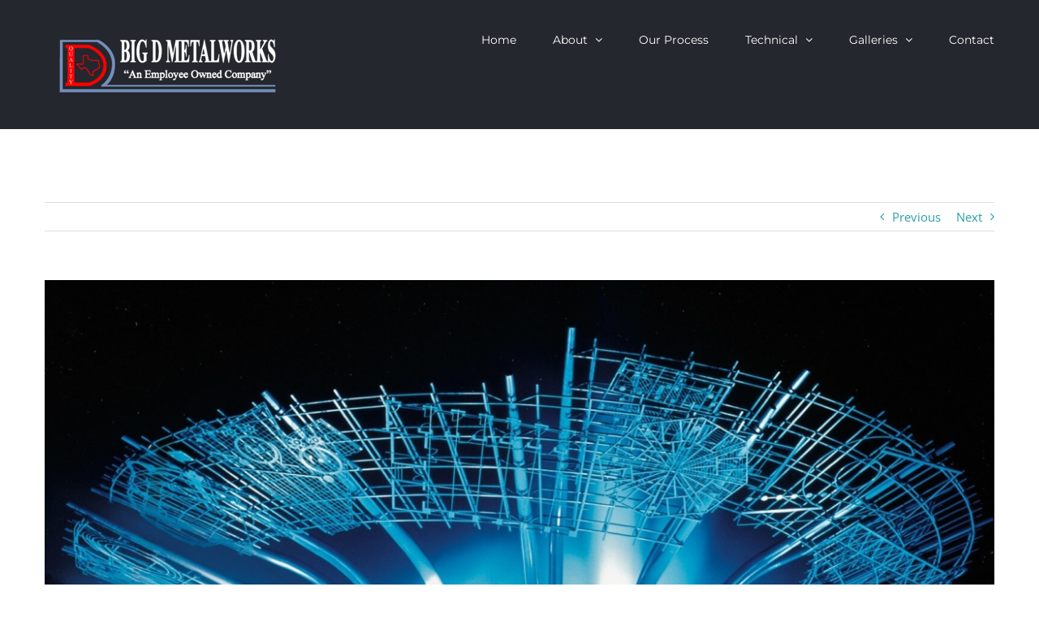

--- FILE ---
content_type: text/html; charset=UTF-8
request_url: https://bigdmetal.com/portfolio/blueprints-at-addison-circle/
body_size: 16699
content:

<!DOCTYPE html>
<html class="avada-html-layout-wide avada-html-header-position-top" lang="en-US" prefix="og: http://ogp.me/ns# fb: http://ogp.me/ns/fb#">
<head>
	<meta http-equiv="X-UA-Compatible" content="IE=edge" />
	<meta http-equiv="Content-Type" content="text/html; charset=utf-8"/>
	<meta name="viewport" content="width=device-width, initial-scale=1" />
	<meta name='robots' content='index, follow, max-image-preview:large, max-snippet:-1, max-video-preview:-1' />
	<style>img:is([sizes="auto" i], [sizes^="auto," i]) { contain-intrinsic-size: 3000px 1500px }</style>
	
	<!-- This site is optimized with the Yoast SEO plugin v24.0 - https://yoast.com/wordpress/plugins/seo/ -->
	<title>Blueprints at Addison Circle - Big D Metalworks</title>
	<link rel="canonical" href="https://bigdmetal.com/portfolio/blueprints-at-addison-circle/" />
	<meta property="og:locale" content="en_US" />
	<meta property="og:type" content="article" />
	<meta property="og:title" content="Blueprints at Addison Circle - Big D Metalworks" />
	<meta property="og:description" content="Project: Blueprints at Addison Circle Architect: Michael van Valkenberg Associates General Contractor: Owner: Town of Addison, TX" />
	<meta property="og:url" content="https://bigdmetal.com/portfolio/blueprints-at-addison-circle/" />
	<meta property="og:site_name" content="Big D Metalworks" />
	<meta property="og:image" content="https://bigdmetal.com/wp-content/uploads/2019/01/01-3.jpg" />
	<meta property="og:image:width" content="1585" />
	<meta property="og:image:height" content="1072" />
	<meta property="og:image:type" content="image/jpeg" />
	<meta name="twitter:card" content="summary_large_image" />
	<script type="application/ld+json" class="yoast-schema-graph">{"@context":"https://schema.org","@graph":[{"@type":"WebPage","@id":"https://bigdmetal.com/portfolio/blueprints-at-addison-circle/","url":"https://bigdmetal.com/portfolio/blueprints-at-addison-circle/","name":"Blueprints at Addison Circle - Big D Metalworks","isPartOf":{"@id":"https://bigdmetal.com/#website"},"primaryImageOfPage":{"@id":"https://bigdmetal.com/portfolio/blueprints-at-addison-circle/#primaryimage"},"image":{"@id":"https://bigdmetal.com/portfolio/blueprints-at-addison-circle/#primaryimage"},"thumbnailUrl":"https://bigdmetal.com/wp-content/uploads/2019/01/01-3.jpg","datePublished":"2019-01-10T01:19:40+00:00","dateModified":"2019-01-10T01:19:40+00:00","breadcrumb":{"@id":"https://bigdmetal.com/portfolio/blueprints-at-addison-circle/#breadcrumb"},"inLanguage":"en-US","potentialAction":[{"@type":"ReadAction","target":["https://bigdmetal.com/portfolio/blueprints-at-addison-circle/"]}]},{"@type":"ImageObject","inLanguage":"en-US","@id":"https://bigdmetal.com/portfolio/blueprints-at-addison-circle/#primaryimage","url":"https://bigdmetal.com/wp-content/uploads/2019/01/01-3.jpg","contentUrl":"https://bigdmetal.com/wp-content/uploads/2019/01/01-3.jpg","width":1585,"height":1072},{"@type":"BreadcrumbList","@id":"https://bigdmetal.com/portfolio/blueprints-at-addison-circle/#breadcrumb","itemListElement":[{"@type":"ListItem","position":1,"name":"Home","item":"https://bigdmetal.com/"},{"@type":"ListItem","position":2,"name":"Portfolio","item":"https://bigdmetal.com/portfolio/"},{"@type":"ListItem","position":3,"name":"Blueprints at Addison Circle"}]},{"@type":"WebSite","@id":"https://bigdmetal.com/#website","url":"https://bigdmetal.com/","name":"Big D Metalworks","description":"A unique single-source service provider for complex, stunning and award-winning design-build construction projects","potentialAction":[{"@type":"SearchAction","target":{"@type":"EntryPoint","urlTemplate":"https://bigdmetal.com/?s={search_term_string}"},"query-input":{"@type":"PropertyValueSpecification","valueRequired":true,"valueName":"search_term_string"}}],"inLanguage":"en-US"}]}</script>
	<!-- / Yoast SEO plugin. -->


<link rel="alternate" type="application/rss+xml" title="Big D Metalworks &raquo; Feed" href="https://bigdmetal.com/feed/" />
<link rel="alternate" type="application/rss+xml" title="Big D Metalworks &raquo; Comments Feed" href="https://bigdmetal.com/comments/feed/" />
					<link rel="shortcut icon" href="https://bigdmetal.com/wp-content/uploads/2019/01/32x32.jpg" type="image/x-icon" />
		
		
					<!-- Android Icon -->
			<link rel="icon" sizes="192x192" href="https://bigdmetal.com/wp-content/uploads/2019/01/57x57.jpg">
		
					<!-- MS Edge Icon -->
			<meta name="msapplication-TileImage" content="https://bigdmetal.com/wp-content/uploads/2019/01/72x72.jpg">
				<link rel="alternate" type="application/rss+xml" title="Big D Metalworks &raquo; Blueprints at Addison Circle Comments Feed" href="https://bigdmetal.com/portfolio/blueprints-at-addison-circle/feed/" />
					<meta name="description" content="Project: Blueprints at Addison Circle

Architect: Michael van Valkenberg Associates

General Contractor: Owner: Town of Addison, TX"/>
				
		<meta property="og:locale" content="en_US"/>
		<meta property="og:type" content="article"/>
		<meta property="og:site_name" content="Big D Metalworks"/>
		<meta property="og:title" content="Blueprints at Addison Circle - Big D Metalworks"/>
				<meta property="og:description" content="Project: Blueprints at Addison Circle

Architect: Michael van Valkenberg Associates

General Contractor: Owner: Town of Addison, TX"/>
				<meta property="og:url" content="https://bigdmetal.com/portfolio/blueprints-at-addison-circle/"/>
																				<meta property="og:image" content="https://bigdmetal.com/wp-content/uploads/2019/01/01-3.jpg"/>
		<meta property="og:image:width" content="1585"/>
		<meta property="og:image:height" content="1072"/>
		<meta property="og:image:type" content="image/jpeg"/>
				<script type="text/javascript">
/* <![CDATA[ */
window._wpemojiSettings = {"baseUrl":"https:\/\/s.w.org\/images\/core\/emoji\/15.0.3\/72x72\/","ext":".png","svgUrl":"https:\/\/s.w.org\/images\/core\/emoji\/15.0.3\/svg\/","svgExt":".svg","source":{"concatemoji":"https:\/\/bigdmetal.com\/wp-includes\/js\/wp-emoji-release.min.js?ver=6.7.4"}};
/*! This file is auto-generated */
!function(i,n){var o,s,e;function c(e){try{var t={supportTests:e,timestamp:(new Date).valueOf()};sessionStorage.setItem(o,JSON.stringify(t))}catch(e){}}function p(e,t,n){e.clearRect(0,0,e.canvas.width,e.canvas.height),e.fillText(t,0,0);var t=new Uint32Array(e.getImageData(0,0,e.canvas.width,e.canvas.height).data),r=(e.clearRect(0,0,e.canvas.width,e.canvas.height),e.fillText(n,0,0),new Uint32Array(e.getImageData(0,0,e.canvas.width,e.canvas.height).data));return t.every(function(e,t){return e===r[t]})}function u(e,t,n){switch(t){case"flag":return n(e,"\ud83c\udff3\ufe0f\u200d\u26a7\ufe0f","\ud83c\udff3\ufe0f\u200b\u26a7\ufe0f")?!1:!n(e,"\ud83c\uddfa\ud83c\uddf3","\ud83c\uddfa\u200b\ud83c\uddf3")&&!n(e,"\ud83c\udff4\udb40\udc67\udb40\udc62\udb40\udc65\udb40\udc6e\udb40\udc67\udb40\udc7f","\ud83c\udff4\u200b\udb40\udc67\u200b\udb40\udc62\u200b\udb40\udc65\u200b\udb40\udc6e\u200b\udb40\udc67\u200b\udb40\udc7f");case"emoji":return!n(e,"\ud83d\udc26\u200d\u2b1b","\ud83d\udc26\u200b\u2b1b")}return!1}function f(e,t,n){var r="undefined"!=typeof WorkerGlobalScope&&self instanceof WorkerGlobalScope?new OffscreenCanvas(300,150):i.createElement("canvas"),a=r.getContext("2d",{willReadFrequently:!0}),o=(a.textBaseline="top",a.font="600 32px Arial",{});return e.forEach(function(e){o[e]=t(a,e,n)}),o}function t(e){var t=i.createElement("script");t.src=e,t.defer=!0,i.head.appendChild(t)}"undefined"!=typeof Promise&&(o="wpEmojiSettingsSupports",s=["flag","emoji"],n.supports={everything:!0,everythingExceptFlag:!0},e=new Promise(function(e){i.addEventListener("DOMContentLoaded",e,{once:!0})}),new Promise(function(t){var n=function(){try{var e=JSON.parse(sessionStorage.getItem(o));if("object"==typeof e&&"number"==typeof e.timestamp&&(new Date).valueOf()<e.timestamp+604800&&"object"==typeof e.supportTests)return e.supportTests}catch(e){}return null}();if(!n){if("undefined"!=typeof Worker&&"undefined"!=typeof OffscreenCanvas&&"undefined"!=typeof URL&&URL.createObjectURL&&"undefined"!=typeof Blob)try{var e="postMessage("+f.toString()+"("+[JSON.stringify(s),u.toString(),p.toString()].join(",")+"));",r=new Blob([e],{type:"text/javascript"}),a=new Worker(URL.createObjectURL(r),{name:"wpTestEmojiSupports"});return void(a.onmessage=function(e){c(n=e.data),a.terminate(),t(n)})}catch(e){}c(n=f(s,u,p))}t(n)}).then(function(e){for(var t in e)n.supports[t]=e[t],n.supports.everything=n.supports.everything&&n.supports[t],"flag"!==t&&(n.supports.everythingExceptFlag=n.supports.everythingExceptFlag&&n.supports[t]);n.supports.everythingExceptFlag=n.supports.everythingExceptFlag&&!n.supports.flag,n.DOMReady=!1,n.readyCallback=function(){n.DOMReady=!0}}).then(function(){return e}).then(function(){var e;n.supports.everything||(n.readyCallback(),(e=n.source||{}).concatemoji?t(e.concatemoji):e.wpemoji&&e.twemoji&&(t(e.twemoji),t(e.wpemoji)))}))}((window,document),window._wpemojiSettings);
/* ]]> */
</script>
<style id='wp-emoji-styles-inline-css' type='text/css'>

	img.wp-smiley, img.emoji {
		display: inline !important;
		border: none !important;
		box-shadow: none !important;
		height: 1em !important;
		width: 1em !important;
		margin: 0 0.07em !important;
		vertical-align: -0.1em !important;
		background: none !important;
		padding: 0 !important;
	}
</style>
<link rel='stylesheet' id='contact-form-7-css' href='https://bigdmetal.com/wp-content/plugins/contact-form-7/includes/css/styles.css?ver=6.0.1' type='text/css' media='all' />
<link rel='stylesheet' id='socketlabs-css' href='https://bigdmetal.com/wp-content/plugins/socketlabs/public/css/socketlabs-public.css?ver=1.0.14' type='text/css' media='all' />
<link rel='stylesheet' id='fusion-dynamic-css-css' href='https://bigdmetal.com/wp-content/uploads/fusion-styles/74b37a80dc98e680da2346d90951450e.min.css?ver=3.11.11' type='text/css' media='all' />
<script type="text/javascript" src="https://bigdmetal.com/wp-includes/js/jquery/jquery.min.js?ver=3.7.1" id="jquery-core-js"></script>
<script type="text/javascript" src="https://bigdmetal.com/wp-includes/js/jquery/jquery-migrate.min.js?ver=3.4.1" id="jquery-migrate-js"></script>
<script type="text/javascript" src="https://bigdmetal.com/wp-content/plugins/revslider/public/assets/js/rbtools.min.js?ver=6.6.20" async id="tp-tools-js"></script>
<script type="text/javascript" src="https://bigdmetal.com/wp-content/plugins/revslider/public/assets/js/rs6.min.js?ver=6.6.20" async id="revmin-js"></script>
<script type="text/javascript" src="https://bigdmetal.com/wp-content/plugins/socketlabs/public/js/socketlabs-public.js?ver=1.0.14" id="socketlabs-js"></script>
<link rel="https://api.w.org/" href="https://bigdmetal.com/wp-json/" /><link rel="alternate" title="JSON" type="application/json" href="https://bigdmetal.com/wp-json/wp/v2/avada_portfolio/1600" /><meta name="generator" content="WordPress 6.7.4" />
<link rel='shortlink' href='https://bigdmetal.com/?p=1600' />
<link rel="alternate" title="oEmbed (JSON)" type="application/json+oembed" href="https://bigdmetal.com/wp-json/oembed/1.0/embed?url=https%3A%2F%2Fbigdmetal.com%2Fportfolio%2Fblueprints-at-addison-circle%2F" />
<link rel="alternate" title="oEmbed (XML)" type="text/xml+oembed" href="https://bigdmetal.com/wp-json/oembed/1.0/embed?url=https%3A%2F%2Fbigdmetal.com%2Fportfolio%2Fblueprints-at-addison-circle%2F&#038;format=xml" />
<style type="text/css" id="css-fb-visibility">@media screen and (max-width: 640px){.fusion-no-small-visibility{display:none !important;}body .sm-text-align-center{text-align:center !important;}body .sm-text-align-left{text-align:left !important;}body .sm-text-align-right{text-align:right !important;}body .sm-flex-align-center{justify-content:center !important;}body .sm-flex-align-flex-start{justify-content:flex-start !important;}body .sm-flex-align-flex-end{justify-content:flex-end !important;}body .sm-mx-auto{margin-left:auto !important;margin-right:auto !important;}body .sm-ml-auto{margin-left:auto !important;}body .sm-mr-auto{margin-right:auto !important;}body .fusion-absolute-position-small{position:absolute;top:auto;width:100%;}.awb-sticky.awb-sticky-small{ position: sticky; top: var(--awb-sticky-offset,0); }}@media screen and (min-width: 641px) and (max-width: 1024px){.fusion-no-medium-visibility{display:none !important;}body .md-text-align-center{text-align:center !important;}body .md-text-align-left{text-align:left !important;}body .md-text-align-right{text-align:right !important;}body .md-flex-align-center{justify-content:center !important;}body .md-flex-align-flex-start{justify-content:flex-start !important;}body .md-flex-align-flex-end{justify-content:flex-end !important;}body .md-mx-auto{margin-left:auto !important;margin-right:auto !important;}body .md-ml-auto{margin-left:auto !important;}body .md-mr-auto{margin-right:auto !important;}body .fusion-absolute-position-medium{position:absolute;top:auto;width:100%;}.awb-sticky.awb-sticky-medium{ position: sticky; top: var(--awb-sticky-offset,0); }}@media screen and (min-width: 1025px){.fusion-no-large-visibility{display:none !important;}body .lg-text-align-center{text-align:center !important;}body .lg-text-align-left{text-align:left !important;}body .lg-text-align-right{text-align:right !important;}body .lg-flex-align-center{justify-content:center !important;}body .lg-flex-align-flex-start{justify-content:flex-start !important;}body .lg-flex-align-flex-end{justify-content:flex-end !important;}body .lg-mx-auto{margin-left:auto !important;margin-right:auto !important;}body .lg-ml-auto{margin-left:auto !important;}body .lg-mr-auto{margin-right:auto !important;}body .fusion-absolute-position-large{position:absolute;top:auto;width:100%;}.awb-sticky.awb-sticky-large{ position: sticky; top: var(--awb-sticky-offset,0); }}</style><meta name="generator" content="Powered by Slider Revolution 6.6.20 - responsive, Mobile-Friendly Slider Plugin for WordPress with comfortable drag and drop interface." />
<script>function setREVStartSize(e){
			//window.requestAnimationFrame(function() {
				window.RSIW = window.RSIW===undefined ? window.innerWidth : window.RSIW;
				window.RSIH = window.RSIH===undefined ? window.innerHeight : window.RSIH;
				try {
					var pw = document.getElementById(e.c).parentNode.offsetWidth,
						newh;
					pw = pw===0 || isNaN(pw) || (e.l=="fullwidth" || e.layout=="fullwidth") ? window.RSIW : pw;
					e.tabw = e.tabw===undefined ? 0 : parseInt(e.tabw);
					e.thumbw = e.thumbw===undefined ? 0 : parseInt(e.thumbw);
					e.tabh = e.tabh===undefined ? 0 : parseInt(e.tabh);
					e.thumbh = e.thumbh===undefined ? 0 : parseInt(e.thumbh);
					e.tabhide = e.tabhide===undefined ? 0 : parseInt(e.tabhide);
					e.thumbhide = e.thumbhide===undefined ? 0 : parseInt(e.thumbhide);
					e.mh = e.mh===undefined || e.mh=="" || e.mh==="auto" ? 0 : parseInt(e.mh,0);
					if(e.layout==="fullscreen" || e.l==="fullscreen")
						newh = Math.max(e.mh,window.RSIH);
					else{
						e.gw = Array.isArray(e.gw) ? e.gw : [e.gw];
						for (var i in e.rl) if (e.gw[i]===undefined || e.gw[i]===0) e.gw[i] = e.gw[i-1];
						e.gh = e.el===undefined || e.el==="" || (Array.isArray(e.el) && e.el.length==0)? e.gh : e.el;
						e.gh = Array.isArray(e.gh) ? e.gh : [e.gh];
						for (var i in e.rl) if (e.gh[i]===undefined || e.gh[i]===0) e.gh[i] = e.gh[i-1];
											
						var nl = new Array(e.rl.length),
							ix = 0,
							sl;
						e.tabw = e.tabhide>=pw ? 0 : e.tabw;
						e.thumbw = e.thumbhide>=pw ? 0 : e.thumbw;
						e.tabh = e.tabhide>=pw ? 0 : e.tabh;
						e.thumbh = e.thumbhide>=pw ? 0 : e.thumbh;
						for (var i in e.rl) nl[i] = e.rl[i]<window.RSIW ? 0 : e.rl[i];
						sl = nl[0];
						for (var i in nl) if (sl>nl[i] && nl[i]>0) { sl = nl[i]; ix=i;}
						var m = pw>(e.gw[ix]+e.tabw+e.thumbw) ? 1 : (pw-(e.tabw+e.thumbw)) / (e.gw[ix]);
						newh =  (e.gh[ix] * m) + (e.tabh + e.thumbh);
					}
					var el = document.getElementById(e.c);
					if (el!==null && el) el.style.height = newh+"px";
					el = document.getElementById(e.c+"_wrapper");
					if (el!==null && el) {
						el.style.height = newh+"px";
						el.style.display = "block";
					}
				} catch(e){
					console.log("Failure at Presize of Slider:" + e)
				}
			//});
		  };</script>
	<style type="text/css">
		div.gform_wrapper {
			position: relative;
			background-color: #ffffff;
									color: #000000;
																														border-style: solid;
			border-width: 0;
											}

		
		div.gform_wrapper form {
			position: relative;
		}

		div.gform_wrapper .gform_title {
																	}

		div.gform_wrapper span.gform_description {
											}

		div.gform_wrapper .top_label .gfield_label {
																				}

		div.gform_wrapper .gfield .ginput_complex.ginput_container label {
						margin-bottom: 0;
		}

		div.gform_wrapper .ginput_container label,
		div.gform_wrapper table.gfield_list thead th,
		div.gform_wrapper span.ginput_product_price_label,
		div.gform_wrapper span.ginput_quantity_label,
		div.gform_wrapper .gfield_html {
					}

		div.gform_wrapper span.ginput_product_price,
		div.gform_wrapper .gfield_price .ginput_container_total span {
					}

		div.gform_wrapper .gsection {
							border-bottom-width: px;
										border-bottom-color: #000000;
						margin-right: 0;
							margin-bottom: px;
					}

		div.gform_wrapper h2.gsection_title {
								}

		div.gform_wrapper ul.gfield_radio li input:not([type='radio']):not([type='checkbox']):not([type='submit']):not([type='button']):not([type='image']):not([type='file']) {
		    width: auto !important;
			display: inline-block;
		}

		div.gform_wrapper input:not([type=radio]):not([type=checkbox]):not([type=submit]):not([type=button]):not([type=image]):not([type=file]),
		div.gform_wrapper select,
		div.gform_wrapper textarea {
												color: #0a0a0a;
						background-color: #dbdbdb;
																																	border-color: #000000;
						border-style: solid;
						border-radius: px;
					}

		div.gform_wrapper .ginput_complex input:not([type=radio]):not([type=checkbox]):not([type=submit]):not([type=image]):not([type=file]) {
		    width: 100%;
		}

		div.gform_wrapper .gfield input:not([type='radio']):not([type='checkbox']):not([type='submit']):not([type='button']):not([type='image']):not([type='file']),
		div.gform_wrapper .gfield select {
					}

		div.gform_wrapper .gfield textarea {
					}
		
		
		
				div.gform_wrapper .gfield input:not([type='radio']):not([type='checkbox']):not([type='submit']):not([type='button']):not([type='image']):not([type='file']):focus,
		div.gform_wrapper .gfield select:focus,
		div.gform_wrapper .gfield textarea:focus {
		    border-color: #4658e2;
		}
		
		div.gform_wrapper .top_label input.medium,
		div.gform_wrapper .top_label select.medium {
			width: 49%;
		}

		div.gform_wrapper .gfield .gfield_description {
		    		    		    		}

		div.gform_wrapper ul.gform_fields li.gfield:not(.gf_left_third):not(.gf_middle_third)::not(.gf_right_third) {
			margin-bottom: 0;
			padding-right: 0;
						margin-top: px;
					}

		div.gform_wrapper .gform_footer,
		div.gform_wrapper .gform_page_footer {
			text-align: ;
		}
		div.gform_wrapper .gform_footer .gform_button,
		div.gform_wrapper .gform_page_footer .button {
												color: #000000;
																		background-color: #81d742;
																					border-width: 3px;
									border-color: #000000;
						border-style: solid;
						border-radius: px;
					}

		div.gform_wrapper.gf_browser_ie .gform_footer .gform_button,
		div.gform_wrapper.gf_browser_ie .gform_page_footer .button {
														}

		div.gform_wrapper .gform_footer input[type=submit]:last-child,
		div.gform_wrapper .gform_page_footer input[type=button]:last-child,
		div.gform_wrapper .gform_page_footer input[type=submit]:last-child {
			margin-bottom: 0 !important;
		}

		div.gform_wrapper .gform_footer .gform_button:hover, 
		div.gform_wrapper .gform_page_footer .button:hover {
						color: #1e73be;
								}

		
		
		/* File Upload */
		div.gform_wrapper .gfield input[type=file] {
			background-color: transparent;
						border-width: px;
																				}

		div.gform_wrapper div.validation_error {
														}

		div.gform_wrapper li.gfield.gfield_error {
			background-color: transparent;
		}

		div.gform_wrapper .gfield_error .gfield_label {
					}

		div.gform_wrapper li.gfield_error input:not([type=radio]):not([type=checkbox]):not([type=submit]):not([type=button]):not([type=image]):not([type=file]),
		div.gform_wrapper li.gfield_error textarea {
									border-width: px;
					}

		div.gform_wrapper .validation_message {
								}

		/* Success Message */
		div.gform_confirmation_wrapper {
			background-color: transparent;
			border-width: px;
												border-radius: px;
																	}
		div.gform_confirmation_wrapper .gform_confirmation_message {
								    		}

	</style>
			<script type="text/javascript">
			var doc = document.documentElement;
			doc.setAttribute( 'data-useragent', navigator.userAgent );
		</script>
		
	</head>

<body data-rsssl=1 class="avada_portfolio-template-default single single-avada_portfolio postid-1600 single-format-image fusion-image-hovers fusion-pagination-sizing fusion-button_type-flat fusion-button_span-no fusion-button_gradient-linear avada-image-rollover-circle-yes avada-image-rollover-yes avada-image-rollover-direction-bottom fusion-body ltr fusion-sticky-header no-tablet-sticky-header no-mobile-sticky-header avada-has-rev-slider-styles fusion-disable-outline fusion-sub-menu-fade mobile-logo-pos-left layout-wide-mode avada-has-boxed-modal-shadow-none layout-scroll-offset-full avada-has-zero-margin-offset-top fusion-top-header menu-text-align-left mobile-menu-design-modern fusion-show-pagination-text fusion-header-layout-v1 avada-responsive avada-footer-fx-none avada-menu-highlight-style-bar fusion-search-form-classic fusion-main-menu-search-overlay fusion-avatar-square avada-dropdown-styles avada-blog-layout-large avada-blog-archive-layout-medium avada-header-shadow-no avada-menu-icon-position-left avada-has-megamenu-shadow avada-has-mainmenu-dropdown-divider avada-has-breadcrumb-mobile-hidden avada-has-titlebar-hide avada-has-pagination-padding avada-flyout-menu-direction-fade avada-ec-views-v1" data-awb-post-id="1600">
		<a class="skip-link screen-reader-text" href="#content">Skip to content</a>

	<div id="boxed-wrapper">
		
		<div id="wrapper" class="fusion-wrapper">
			<div id="home" style="position:relative;top:-1px;"></div>
							
					
			<header class="fusion-header-wrapper">
				<div class="fusion-header-v1 fusion-logo-alignment fusion-logo-left fusion-sticky-menu- fusion-sticky-logo- fusion-mobile-logo-  fusion-mobile-menu-design-modern">
					<div class="fusion-header-sticky-height"></div>
<div class="fusion-header">
	<div class="fusion-row">
					<div class="fusion-logo" data-margin-top="31px" data-margin-bottom="31px" data-margin-left="0px" data-margin-right="0px">
			<a class="fusion-logo-link"  href="https://bigdmetal.com/" >

						<!-- standard logo -->
			<img src="https://bigdmetal.com/wp-content/uploads/2019/04/logo304x97-2.png" srcset="https://bigdmetal.com/wp-content/uploads/2019/04/logo304x97-2.png 1x, https://bigdmetal.com/wp-content/uploads/2019/04/logo608x193-2.png 2x" width="304" height="97" style="max-height:97px;height:auto;" alt="Big D Metalworks Logo" data-retina_logo_url="https://bigdmetal.com/wp-content/uploads/2019/04/logo608x193-2.png" class="fusion-standard-logo" />

			
					</a>
		</div>		<nav class="fusion-main-menu" aria-label="Main Menu"><div class="fusion-overlay-search">		<form role="search" class="searchform fusion-search-form  fusion-search-form-classic" method="get" action="https://bigdmetal.com/">
			<div class="fusion-search-form-content">

				
				<div class="fusion-search-field search-field">
					<label><span class="screen-reader-text">Search for:</span>
													<input type="search" value="" name="s" class="s" placeholder="Search..." required aria-required="true" aria-label="Search..."/>
											</label>
				</div>
				<div class="fusion-search-button search-button">
					<input type="submit" class="fusion-search-submit searchsubmit" aria-label="Search" value="&#xf002;" />
									</div>

				
			</div>


			
		</form>
		<div class="fusion-search-spacer"></div><a href="#" role="button" aria-label="Close Search" class="fusion-close-search"></a></div><ul id="menu-main-menu" class="fusion-menu"><li  id="menu-item-1223"  class="menu-item menu-item-type-post_type menu-item-object-page menu-item-home menu-item-1223"  data-item-id="1223"><a  href="https://bigdmetal.com/" class="fusion-bar-highlight"><span class="menu-text">Home</span></a></li><li  id="menu-item-1224"  class="menu-item menu-item-type-post_type menu-item-object-page menu-item-has-children menu-item-1224 fusion-dropdown-menu"  data-item-id="1224"><a  href="https://bigdmetal.com/about/" class="fusion-bar-highlight"><span class="menu-text">About</span> <span class="fusion-caret"><i class="fusion-dropdown-indicator" aria-hidden="true"></i></span></a><ul class="sub-menu"><li  id="menu-item-1225"  class="menu-item menu-item-type-post_type menu-item-object-page menu-item-1225 fusion-dropdown-submenu" ><a  href="https://bigdmetal.com/commendations/" class="fusion-bar-highlight"><span>Commendations</span></a></li><li  id="menu-item-1226"  class="menu-item menu-item-type-post_type menu-item-object-page menu-item-1226 fusion-dropdown-submenu" ><a  href="https://bigdmetal.com/customer-satisfaction/" class="fusion-bar-highlight"><span>Customer Satisfaction</span></a></li></ul></li><li  id="menu-item-1232"  class="menu-item menu-item-type-post_type menu-item-object-page menu-item-1232"  data-item-id="1232"><a  href="https://bigdmetal.com/our-process/" class="fusion-bar-highlight"><span class="menu-text">Our Process</span></a></li><li  id="menu-item-1233"  class="menu-item menu-item-type-custom menu-item-object-custom menu-item-has-children menu-item-1233 fusion-dropdown-menu"  data-item-id="1233"><a  href="#" class="fusion-bar-highlight"><span class="menu-text">Technical</span> <span class="fusion-caret"><i class="fusion-dropdown-indicator" aria-hidden="true"></i></span></a><ul class="sub-menu"><li  id="menu-item-1234"  class="menu-item menu-item-type-post_type menu-item-object-page menu-item-1234 fusion-dropdown-submenu" ><a  href="https://bigdmetal.com/joint-finishes/" class="fusion-bar-highlight"><span>Joint Finishes</span></a></li><li  id="menu-item-1235"  class="menu-item menu-item-type-post_type menu-item-object-page menu-item-1235 fusion-dropdown-submenu" ><a  href="https://bigdmetal.com/material-finishes/" class="fusion-bar-highlight"><span>Material Finishes</span></a></li><li  id="menu-item-1236"  class="menu-item menu-item-type-post_type menu-item-object-page menu-item-1236 fusion-dropdown-submenu" ><a  href="https://bigdmetal.com/stringer-samples/" class="fusion-bar-highlight"><span>Stringer Samples</span></a></li><li  id="menu-item-1237"  class="menu-item menu-item-type-post_type menu-item-object-page menu-item-1237 fusion-dropdown-submenu" ><a  href="https://bigdmetal.com/railing-samples/" class="fusion-bar-highlight"><span>Railing Samples</span></a></li><li  id="menu-item-1238"  class="menu-item menu-item-type-post_type menu-item-object-page menu-item-1238 fusion-dropdown-submenu" ><a  href="https://bigdmetal.com/sample-drawings/" class="fusion-bar-highlight"><span>Sample Drawings</span></a></li><li  id="menu-item-1239"  class="menu-item menu-item-type-post_type menu-item-object-page menu-item-1239 fusion-dropdown-submenu" ><a  href="https://bigdmetal.com/engineering/" class="fusion-bar-highlight"><span>Engineering</span></a></li><li  id="menu-item-1240"  class="menu-item menu-item-type-post_type menu-item-object-page menu-item-1240 fusion-dropdown-submenu" ><a  href="https://bigdmetal.com/specifications/" class="fusion-bar-highlight"><span>Specifications</span></a></li><li  id="menu-item-1242"  class="menu-item menu-item-type-post_type menu-item-object-page menu-item-1242 fusion-dropdown-submenu" ><a  href="https://bigdmetal.com/case-studies/" class="fusion-bar-highlight"><span>Case Studies</span></a></li></ul></li><li  id="menu-item-1666"  class="menu-item menu-item-type-custom menu-item-object-custom menu-item-has-children menu-item-1666 fusion-dropdown-menu"  data-item-id="1666"><a  href="#" class="fusion-bar-highlight"><span class="menu-text">Galleries</span> <span class="fusion-caret"><i class="fusion-dropdown-indicator" aria-hidden="true"></i></span></a><ul class="sub-menu"><li  id="menu-item-1669"  class="menu-item menu-item-type-post_type menu-item-object-page menu-item-1669 fusion-dropdown-submenu" ><a  href="https://bigdmetal.com/office-commercial-gallery/" class="fusion-bar-highlight"><span>Office / Commercial Gallery</span></a></li><li  id="menu-item-1668"  class="menu-item menu-item-type-post_type menu-item-object-page menu-item-1668 fusion-dropdown-submenu" ><a  href="https://bigdmetal.com/museum-education-gallery/" class="fusion-bar-highlight"><span>Museum &#038; Education Gallery</span></a></li><li  id="menu-item-1667"  class="menu-item menu-item-type-post_type menu-item-object-page menu-item-1667 fusion-dropdown-submenu" ><a  href="https://bigdmetal.com/hospitality-retail-gallery/" class="fusion-bar-highlight"><span>Hospitality / Retail Gallery</span></a></li><li  id="menu-item-1670"  class="menu-item menu-item-type-post_type menu-item-object-page menu-item-1670 fusion-dropdown-submenu" ><a  href="https://bigdmetal.com/sculptural-architectural-gallery/" class="fusion-bar-highlight"><span>Sculptural &#038; Architectural Metals Gallery</span></a></li><li  id="menu-item-1671"  class="menu-item menu-item-type-post_type menu-item-object-page menu-item-1671 fusion-dropdown-submenu" ><a  href="https://bigdmetal.com/complete-gallery/" class="fusion-bar-highlight"><span>Gallery Of All Images</span></a></li></ul></li><li  id="menu-item-1243"  class="menu-item menu-item-type-post_type menu-item-object-page menu-item-1243"  data-item-id="1243"><a  href="https://bigdmetal.com/contact/" class="fusion-bar-highlight"><span class="menu-text">Contact</span></a></li></ul></nav><div class="fusion-mobile-navigation"><ul id="menu-main-menu-mobile" class="fusion-mobile-menu"><li  id="menu-item-21"  class="menu-item menu-item-type-post_type menu-item-object-page menu-item-home menu-item-21"  data-item-id="21"><a  href="https://bigdmetal.com/" class="fusion-bar-highlight"><span class="menu-text">Home</span></a></li><li  id="menu-item-20"  class="menu-item menu-item-type-post_type menu-item-object-page menu-item-has-children menu-item-20 fusion-dropdown-menu"  data-item-id="20"><a  href="https://bigdmetal.com/about/" class="fusion-bar-highlight"><span class="menu-text">About Us</span> <span class="fusion-caret"><i class="fusion-dropdown-indicator" aria-hidden="true"></i></span></a><ul class="sub-menu"><li  id="menu-item-700"  class="menu-item menu-item-type-post_type menu-item-object-page menu-item-700 fusion-dropdown-submenu" ><a  href="https://bigdmetal.com/commendations/" class="fusion-bar-highlight"><span>Commendations</span></a></li><li  id="menu-item-703"  class="menu-item menu-item-type-post_type menu-item-object-page menu-item-703 fusion-dropdown-submenu" ><a  href="https://bigdmetal.com/customer-satisfaction/" class="fusion-bar-highlight"><span>Customer Satisfaction</span></a></li></ul></li><li  id="menu-item-19"  class="menu-item menu-item-type-post_type menu-item-object-page menu-item-19"  data-item-id="19"><a  href="https://bigdmetal.com/our-process/" class="fusion-bar-highlight"><span class="menu-text">Our Process</span></a></li><li  id="menu-item-1230"  class="menu-item menu-item-type-custom menu-item-object-custom menu-item-has-children menu-item-1230 fusion-dropdown-menu"  data-item-id="1230"><a  href="#" class="fusion-bar-highlight"><span class="menu-text">Technical</span> <span class="fusion-caret"><i class="fusion-dropdown-indicator" aria-hidden="true"></i></span></a><ul class="sub-menu"><li  id="menu-item-710"  class="menu-item menu-item-type-post_type menu-item-object-page menu-item-710 fusion-dropdown-submenu" ><a  href="https://bigdmetal.com/joint-finishes/" class="fusion-bar-highlight"><span>Joint Finishes</span></a></li><li  id="menu-item-887"  class="menu-item menu-item-type-post_type menu-item-object-page menu-item-887 fusion-dropdown-submenu" ><a  href="https://bigdmetal.com/material-finishes/" class="fusion-bar-highlight"><span>Material Finishes</span></a></li><li  id="menu-item-725"  class="menu-item menu-item-type-post_type menu-item-object-page menu-item-725 fusion-dropdown-submenu" ><a  href="https://bigdmetal.com/stringer-samples/" class="fusion-bar-highlight"><span>Stringer Samples</span></a></li><li  id="menu-item-724"  class="menu-item menu-item-type-post_type menu-item-object-page menu-item-724 fusion-dropdown-submenu" ><a  href="https://bigdmetal.com/railing-samples/" class="fusion-bar-highlight"><span>Railing Samples</span></a></li><li  id="menu-item-723"  class="menu-item menu-item-type-post_type menu-item-object-page menu-item-723 fusion-dropdown-submenu" ><a  href="https://bigdmetal.com/sample-drawings/" class="fusion-bar-highlight"><span>Sample Drawings</span></a></li><li  id="menu-item-722"  class="menu-item menu-item-type-post_type menu-item-object-page menu-item-722 fusion-dropdown-submenu" ><a  href="https://bigdmetal.com/engineering/" class="fusion-bar-highlight"><span>Engineering</span></a></li><li  id="menu-item-721"  class="menu-item menu-item-type-post_type menu-item-object-page menu-item-721 fusion-dropdown-submenu" ><a  href="https://bigdmetal.com/specifications/" class="fusion-bar-highlight"><span>Specifications</span></a></li><li  id="menu-item-730"  class="menu-item menu-item-type-post_type menu-item-object-page menu-item-730 fusion-dropdown-submenu" ><a  href="https://bigdmetal.com/case-studies/" class="fusion-bar-highlight"><span>Case Studies</span></a></li></ul></li><li  id="menu-item-1034"  class="menu-item menu-item-type-custom menu-item-object-custom menu-item-has-children menu-item-1034 fusion-dropdown-menu"  data-item-id="1034"><a  href="#" class="fusion-bar-highlight"><span class="menu-text">Galleries</span> <span class="fusion-caret"><i class="fusion-dropdown-indicator" aria-hidden="true"></i></span></a><ul class="sub-menu"><li  id="menu-item-1038"  class="menu-item menu-item-type-post_type menu-item-object-page menu-item-1038 fusion-dropdown-submenu" ><a  href="https://bigdmetal.com/office-commercial-gallery/" class="fusion-bar-highlight"><span>Office / Commercial Gallery</span></a></li><li  id="menu-item-1037"  class="menu-item menu-item-type-post_type menu-item-object-page menu-item-1037 fusion-dropdown-submenu" ><a  href="https://bigdmetal.com/museum-education-gallery/" class="fusion-bar-highlight"><span>Museum &#038; Education Gallery</span></a></li><li  id="menu-item-1036"  class="menu-item menu-item-type-post_type menu-item-object-page menu-item-1036 fusion-dropdown-submenu" ><a  href="https://bigdmetal.com/hospitality-retail-gallery/" class="fusion-bar-highlight"><span>Hospitality / Retail Gallery</span></a></li><li  id="menu-item-1035"  class="menu-item menu-item-type-post_type menu-item-object-page menu-item-1035 fusion-dropdown-submenu" ><a  href="https://bigdmetal.com/sculptural-architectural-gallery/" class="fusion-bar-highlight"><span>Sculptural &#038; Architectural Metals Gallery</span></a></li><li  id="menu-item-1620"  class="menu-item menu-item-type-post_type menu-item-object-page menu-item-1620 fusion-dropdown-submenu" ><a  href="https://bigdmetal.com/complete-gallery/" class="fusion-bar-highlight"><span>Gallery Of All Images</span></a></li></ul></li><li  id="menu-item-17"  class="menu-item menu-item-type-post_type menu-item-object-page menu-item-17"  data-item-id="17"><a  href="https://bigdmetal.com/contact/" class="fusion-bar-highlight"><span class="menu-text">Contact Us</span></a></li></ul></div>	<div class="fusion-mobile-menu-icons">
							<a href="#" class="fusion-icon awb-icon-bars" aria-label="Toggle mobile menu" aria-expanded="false"></a>
		
		
		
			</div>

<nav class="fusion-mobile-nav-holder fusion-mobile-menu-text-align-left" aria-label="Main Menu Mobile"></nav>

					</div>
</div>
				</div>
				<div class="fusion-clearfix"></div>
			</header>
								
							<div id="sliders-container" class="fusion-slider-visibility">
					</div>
				
					
							
			
						<main id="main" class="clearfix ">
				<div class="fusion-row" style="">
<section id="content" class=" portfolio-full" style="width: 100%;">
	
			<div class="single-navigation clearfix">
			
											<a href="https://bigdmetal.com/portfolio/tarleton-state-university/" rel="prev">Previous</a>
			
			
											<a href="https://bigdmetal.com/portfolio/tensegrity/" rel="next">Next</a>
					</div>
	
					<article id="post-1600" class="post-1600 avada_portfolio type-avada_portfolio status-publish format-image has-post-thumbnail hentry portfolio_category-blueprints-at-addison-circle portfolio_category-sculptural-architectural">

									<div class="fusion-flexslider flexslider fusion-post-slideshow post-slideshow fusion-flexslider-loading">
				<ul class="slides">
																					<li>
																																<a href="https://bigdmetal.com/wp-content/uploads/2019/01/01-3.jpg" data-rel="iLightbox[gallery1600]" title="01" data-title="01" data-caption="">
										<span class="screen-reader-text">View Larger Image</span>
										<img width="1585" height="1072" src="https://bigdmetal.com/wp-content/uploads/2019/01/01-3.jpg" class="attachment-full size-full wp-post-image" alt="" decoding="async" fetchpriority="high" srcset="https://bigdmetal.com/wp-content/uploads/2019/01/01-3-200x135.jpg 200w, https://bigdmetal.com/wp-content/uploads/2019/01/01-3-400x271.jpg 400w, https://bigdmetal.com/wp-content/uploads/2019/01/01-3-600x406.jpg 600w, https://bigdmetal.com/wp-content/uploads/2019/01/01-3-800x541.jpg 800w, https://bigdmetal.com/wp-content/uploads/2019/01/01-3-1200x812.jpg 1200w, https://bigdmetal.com/wp-content/uploads/2019/01/01-3.jpg 1585w" sizes="(max-width: 800px) 100vw, 1200px" />									</a>
																					</li>
																																		<li>
																																				<a href="https://bigdmetal.com/wp-content/uploads/2019/01/02-3.jpg" data-rel="iLightbox[gallery1600]" title="02" data-title="02" data-caption="">
											<span class="screen-reader-text">View Larger Image</span>
											<img width="425" height="564" src="https://bigdmetal.com/wp-content/uploads/2019/01/02-3.jpg" class="attachment-full size-full" alt="" decoding="async" srcset="https://bigdmetal.com/wp-content/uploads/2019/01/02-3-200x265.jpg 200w, https://bigdmetal.com/wp-content/uploads/2019/01/02-3-400x531.jpg 400w, https://bigdmetal.com/wp-content/uploads/2019/01/02-3.jpg 425w" sizes="(max-width: 800px) 100vw, 425px" />										</a>
																								</li>
																																																																																																																																																																																																																		</ul>
			</div>
			
						<div class="project-content">
				<span class="entry-title rich-snippet-hidden">Blueprints at Addison Circle</span><span class="vcard rich-snippet-hidden"><span class="fn"><a href="https://bigdmetal.com/author/brett/" title="Posts by brett" rel="author">brett</a></span></span><span class="updated rich-snippet-hidden">2019-01-09T19:19:40-06:00</span>				<div class="project-description post-content fusion-project-description-details" style="">
											<h3>Project Description</h3>										<p><strong>Project:</strong> Blueprints at Addison Circle</p>
<p><strong>Architect:</strong> Michael van Valkenberg Associates</p>
<p><strong>General Contractor:</strong> Owner: Town of Addison, TX</p>
									</div>

									<div class="project-info">
												<h3>Project Details</h3>
												
																			<div class="project-info-box">
								<h4>Categories:</h4>								<div class="project-terms">
									<a href="https://bigdmetal.com/portfolio_category/blueprints-at-addison-circle/" rel="tag">Blueprints at Addison Circle</a><br /><a href="https://bigdmetal.com/portfolio_category/sculptural-architectural/" rel="tag">Sculptural &amp; Architectural Metals</a>								</div>
							</div>
						
												
						
						
						
						
																							</div>
							</div>

			<div class="portfolio-sep"></div>
															<section class="related-posts single-related-posts">
				<div class="fusion-title fusion-title-size-two sep-none fusion-sep-none" style="margin-top:0px;margin-bottom:30px;">
				<h2 class="title-heading-left" style="margin:0;">
					Related Projects				</h2>
			</div>
			
	
	
	
					<div class="awb-carousel awb-swiper awb-swiper-carousel fusion-carousel-title-below-image" data-imagesize="fixed" data-metacontent="yes" data-autoplay="yes" data-touchscroll="yes" data-columns="3" data-itemmargin="10px" data-itemwidth="180" data-scrollitems="1">
		<div class="swiper-wrapper">
																		<div class="swiper-slide">
					<div class="fusion-carousel-item-wrapper">
						<div  class="fusion-image-wrapper fusion-image-size-fixed" aria-haspopup="true">
					<img src="https://bigdmetal.com/wp-content/uploads/2019/02/1-1-500x383.jpg" srcset="https://bigdmetal.com/wp-content/uploads/2019/02/1-1-500x383.jpg 1x, https://bigdmetal.com/wp-content/uploads/2019/02/1-1-500x383@2x.jpg 2x" width="500" height="383" alt="Fairmont Hotel – Austin" />
	<div class="fusion-rollover">
	<div class="fusion-rollover-content">

														<a class="fusion-rollover-link" href="https://bigdmetal.com/portfolio/fairmont-austin/">Fairmont Hotel – Austin</a>
			
														
								
													<div class="fusion-rollover-sep"></div>
				
																		<a class="fusion-rollover-gallery" href="https://bigdmetal.com/wp-content/uploads/2019/02/1-1.jpg" data-id="1656" data-rel="iLightbox[gallery]" data-title="1" data-caption="">
						Gallery					</a>
														
		
								
								
		
						<a class="fusion-link-wrapper" href="https://bigdmetal.com/portfolio/fairmont-austin/" aria-label="Fairmont Hotel – Austin"></a>
	</div>
</div>
</div>
																				<h4 class="fusion-carousel-title">
								<a class="fusion-related-posts-title-link" href="https://bigdmetal.com/portfolio/fairmont-austin/" target="_self" title="Fairmont Hotel – Austin">Fairmont Hotel – Austin</a>
							</h4>

							<div class="fusion-carousel-meta">
								
								<span class="fusion-date">February 7th, 2019</span>

																	<span class="fusion-inline-sep">|</span>
									<span><a href="https://bigdmetal.com/portfolio/fairmont-austin/#respond">0 Comments</a></span>
															</div><!-- fusion-carousel-meta -->
											</div><!-- fusion-carousel-item-wrapper -->
				</div>
															<div class="swiper-slide">
					<div class="fusion-carousel-item-wrapper">
						<div  class="fusion-image-wrapper fusion-image-size-fixed" aria-haspopup="true">
					<img src="https://bigdmetal.com/wp-content/uploads/2019/02/1-500x383.jpg" srcset="https://bigdmetal.com/wp-content/uploads/2019/02/1-500x383.jpg 1x, https://bigdmetal.com/wp-content/uploads/2019/02/1-500x383@2x.jpg 2x" width="500" height="383" alt="University of Texas Engineering Education Resource Center – Breezeway" />
	<div class="fusion-rollover">
	<div class="fusion-rollover-content">

														<a class="fusion-rollover-link" href="https://bigdmetal.com/portfolio/ute/">University of Texas Engineering Education Resource Center – Breezeway</a>
			
														
								
													<div class="fusion-rollover-sep"></div>
				
																		<a class="fusion-rollover-gallery" href="https://bigdmetal.com/wp-content/uploads/2019/02/1.jpg" data-id="1648" data-rel="iLightbox[gallery]" data-title="1" data-caption="">
						Gallery					</a>
														
		
								
								
		
						<a class="fusion-link-wrapper" href="https://bigdmetal.com/portfolio/ute/" aria-label="University of Texas Engineering Education Resource Center – Breezeway"></a>
	</div>
</div>
</div>
																				<h4 class="fusion-carousel-title">
								<a class="fusion-related-posts-title-link" href="https://bigdmetal.com/portfolio/ute/" target="_self" title="University of Texas Engineering Education Resource Center – Breezeway">University of Texas Engineering Education Resource Center – Breezeway</a>
							</h4>

							<div class="fusion-carousel-meta">
								
								<span class="fusion-date">February 7th, 2019</span>

																	<span class="fusion-inline-sep">|</span>
									<span><a href="https://bigdmetal.com/portfolio/ute/#respond">0 Comments</a></span>
															</div><!-- fusion-carousel-meta -->
											</div><!-- fusion-carousel-item-wrapper -->
				</div>
															<div class="swiper-slide">
					<div class="fusion-carousel-item-wrapper">
						<div  class="fusion-image-wrapper fusion-image-size-fixed" aria-haspopup="true">
					<img src="https://bigdmetal.com/wp-content/uploads/2019/01/20181022_054806-500x383.jpg" srcset="https://bigdmetal.com/wp-content/uploads/2019/01/20181022_054806-500x383.jpg 1x, https://bigdmetal.com/wp-content/uploads/2019/01/20181022_054806-500x383@2x.jpg 2x" width="500" height="383" alt="NCR Wall" />
	<div class="fusion-rollover">
	<div class="fusion-rollover-content">

														<a class="fusion-rollover-link" href="https://bigdmetal.com/portfolio/ncr-wall/">NCR Wall</a>
			
														
								
													<div class="fusion-rollover-sep"></div>
				
																		<a class="fusion-rollover-gallery" href="https://bigdmetal.com/wp-content/uploads/2019/01/20181022_054806.jpg" data-id="1609" data-rel="iLightbox[gallery]" data-title="20181022_054806" data-caption="">
						Gallery					</a>
														
		
								
								
		
						<a class="fusion-link-wrapper" href="https://bigdmetal.com/portfolio/ncr-wall/" aria-label="NCR Wall"></a>
	</div>
</div>
</div>
																				<h4 class="fusion-carousel-title">
								<a class="fusion-related-posts-title-link" href="https://bigdmetal.com/portfolio/ncr-wall/" target="_self" title="NCR Wall">NCR Wall</a>
							</h4>

							<div class="fusion-carousel-meta">
								
								<span class="fusion-date">January 9th, 2019</span>

																	<span class="fusion-inline-sep">|</span>
									<span><a href="https://bigdmetal.com/portfolio/ncr-wall/#respond">0 Comments</a></span>
															</div><!-- fusion-carousel-meta -->
											</div><!-- fusion-carousel-item-wrapper -->
				</div>
															<div class="swiper-slide">
					<div class="fusion-carousel-item-wrapper">
						<div  class="fusion-image-wrapper fusion-image-size-fixed" aria-haspopup="true">
					<img src="https://bigdmetal.com/wp-content/uploads/2019/01/01-4-500x383.jpg" srcset="https://bigdmetal.com/wp-content/uploads/2019/01/01-4-500x383.jpg 1x, https://bigdmetal.com/wp-content/uploads/2019/01/01-4-500x383@2x.jpg 2x" width="500" height="383" alt="Tensegrity" />
	<div class="fusion-rollover">
	<div class="fusion-rollover-content">

														<a class="fusion-rollover-link" href="https://bigdmetal.com/portfolio/tensegrity/">Tensegrity</a>
			
														
								
													<div class="fusion-rollover-sep"></div>
				
																		<a class="fusion-rollover-gallery" href="https://bigdmetal.com/wp-content/uploads/2019/01/01-4.jpg" data-id="1604" data-rel="iLightbox[gallery]" data-title="01" data-caption="">
						Gallery					</a>
														
		
								
								
		
						<a class="fusion-link-wrapper" href="https://bigdmetal.com/portfolio/tensegrity/" aria-label="Tensegrity"></a>
	</div>
</div>
</div>
																				<h4 class="fusion-carousel-title">
								<a class="fusion-related-posts-title-link" href="https://bigdmetal.com/portfolio/tensegrity/" target="_self" title="Tensegrity">Tensegrity</a>
							</h4>

							<div class="fusion-carousel-meta">
								
								<span class="fusion-date">January 9th, 2019</span>

																	<span class="fusion-inline-sep">|</span>
									<span><a href="https://bigdmetal.com/portfolio/tensegrity/#respond">0 Comments</a></span>
															</div><!-- fusion-carousel-meta -->
											</div><!-- fusion-carousel-item-wrapper -->
				</div>
															<div class="swiper-slide">
					<div class="fusion-carousel-item-wrapper">
						<div  class="fusion-image-wrapper fusion-image-size-fixed" aria-haspopup="true">
					<img src="https://bigdmetal.com/wp-content/uploads/2019/01/plaques-01-500x383.jpg" srcset="https://bigdmetal.com/wp-content/uploads/2019/01/plaques-01-500x383.jpg 1x, https://bigdmetal.com/wp-content/uploads/2019/01/plaques-01-500x383@2x.jpg 2x" width="500" height="383" alt="Tarleton State University" />
	<div class="fusion-rollover">
	<div class="fusion-rollover-content">

														<a class="fusion-rollover-link" href="https://bigdmetal.com/portfolio/tarleton-state-university/">Tarleton State University</a>
			
														
								
													<div class="fusion-rollover-sep"></div>
				
																		<a class="fusion-rollover-gallery" href="https://bigdmetal.com/wp-content/uploads/2019/01/plaques-01.jpg" data-id="1597" data-rel="iLightbox[gallery]" data-title="plaques 01" data-caption="">
						Gallery					</a>
														
		
								
								
		
						<a class="fusion-link-wrapper" href="https://bigdmetal.com/portfolio/tarleton-state-university/" aria-label="Tarleton State University"></a>
	</div>
</div>
</div>
																				<h4 class="fusion-carousel-title">
								<a class="fusion-related-posts-title-link" href="https://bigdmetal.com/portfolio/tarleton-state-university/" target="_self" title="Tarleton State University">Tarleton State University</a>
							</h4>

							<div class="fusion-carousel-meta">
								
								<span class="fusion-date">January 9th, 2019</span>

																	<span class="fusion-inline-sep">|</span>
									<span><a href="https://bigdmetal.com/portfolio/tarleton-state-university/#respond">0 Comments</a></span>
															</div><!-- fusion-carousel-meta -->
											</div><!-- fusion-carousel-item-wrapper -->
				</div>
					</div><!-- swiper-wrapper -->
					</div><!-- fusion-carousel -->
</section><!-- related-posts -->


																	</article>
	</section>
						
					</div>  <!-- fusion-row -->
				</main>  <!-- #main -->
				
				
								
					
		<div class="fusion-footer">
					
	<footer class="fusion-footer-widget-area fusion-widget-area">
		<div class="fusion-row">
			<div class="fusion-columns fusion-columns-1 fusion-widget-area">
				
																									<div class="fusion-column fusion-column-last col-lg-12 col-md-12 col-sm-12">
							<section id="menu-widget-2" class="fusion-footer-widget-column widget menu"><style type="text/css">#menu-widget-2{text-align:left;}#fusion-menu-widget-2 li{display:inline-block;}#fusion-menu-widget-2 ul li a{display:inline-block;padding:0;border:0;color:#ccc;font-size:14px;}#fusion-menu-widget-2 ul li a:after{content:"|";color:#ccc;padding-right:25px;padding-left:25px;font-size:14px;}#fusion-menu-widget-2 ul li a:hover,#fusion-menu-widget-2 ul .menu-item.current-menu-item a{color:#fff;}#fusion-menu-widget-2 ul li:last-child a:after{display:none;}#fusion-menu-widget-2 ul li .fusion-widget-cart-number{margin:0 7px;background-color:#fff;color:#ccc;}#fusion-menu-widget-2 ul li.fusion-active-cart-icon .fusion-widget-cart-icon:after{color:#fff;}</style><nav id="fusion-menu-widget-2" class="fusion-widget-menu" aria-label="Secondary navigation"><ul id="menu-gallery" class="menu"><li id="menu-item-1182" class="menu-item menu-item-type-post_type menu-item-object-page menu-item-1182"><a href="https://bigdmetal.com/office-commercial-gallery/">Office / Commercial Gallery</a></li><li id="menu-item-1181" class="menu-item menu-item-type-post_type menu-item-object-page menu-item-1181"><a href="https://bigdmetal.com/museum-education-gallery/">Museum &#038; Education Gallery</a></li><li id="menu-item-1180" class="menu-item menu-item-type-post_type menu-item-object-page menu-item-1180"><a href="https://bigdmetal.com/hospitality-retail-gallery/">Hospitality / Retail Gallery</a></li><li id="menu-item-1179" class="menu-item menu-item-type-post_type menu-item-object-page menu-item-1179"><a href="https://bigdmetal.com/sculptural-architectural-gallery/">Sculptural &#038; Architectural Metals Gallery</a></li><li id="menu-item-1621" class="menu-item menu-item-type-post_type menu-item-object-page menu-item-1621"><a href="https://bigdmetal.com/complete-gallery/">Gallery Of All Images</a></li></ul></nav><div style="clear:both;"></div></section>																					</div>
																																																						
				<div class="fusion-clearfix"></div>
			</div> <!-- fusion-columns -->
		</div> <!-- fusion-row -->
	</footer> <!-- fusion-footer-widget-area -->

	
	<footer id="footer" class="fusion-footer-copyright-area">
		<div class="fusion-row">
			<div class="fusion-copyright-content">

				<div class="fusion-copyright-notice">
		<div>
		<span style="line-height:30px !important;">© Copyright 2018-2024 Big D Metalworks. All Rights Reserved.  Site Designed by <a target="_blank" href="https://https://thriveenterprises.com/">Thrive Designs</a>.	</div>
</div>

			</div> <!-- fusion-fusion-copyright-content -->
		</div> <!-- fusion-row -->
	</footer> <!-- #footer -->
		</div> <!-- fusion-footer -->

		
																</div> <!-- wrapper -->
		</div> <!-- #boxed-wrapper -->
				<a class="fusion-one-page-text-link fusion-page-load-link" tabindex="-1" href="#" aria-hidden="true">Page load link</a>

		<div class="avada-footer-scripts">
			<script type="text/javascript">var fusionNavIsCollapsed=function(e){var t,n;window.innerWidth<=e.getAttribute("data-breakpoint")?(e.classList.add("collapse-enabled"),e.classList.remove("awb-menu_desktop"),e.classList.contains("expanded")||(e.setAttribute("aria-expanded","false"),window.dispatchEvent(new Event("fusion-mobile-menu-collapsed",{bubbles:!0,cancelable:!0}))),(n=e.querySelectorAll(".menu-item-has-children.expanded")).length&&n.forEach(function(e){e.querySelector(".awb-menu__open-nav-submenu_mobile").setAttribute("aria-expanded","false")})):(null!==e.querySelector(".menu-item-has-children.expanded .awb-menu__open-nav-submenu_click")&&e.querySelector(".menu-item-has-children.expanded .awb-menu__open-nav-submenu_click").click(),e.classList.remove("collapse-enabled"),e.classList.add("awb-menu_desktop"),e.setAttribute("aria-expanded","true"),null!==e.querySelector(".awb-menu__main-ul")&&e.querySelector(".awb-menu__main-ul").removeAttribute("style")),e.classList.add("no-wrapper-transition"),clearTimeout(t),t=setTimeout(()=>{e.classList.remove("no-wrapper-transition")},400),e.classList.remove("loading")},fusionRunNavIsCollapsed=function(){var e,t=document.querySelectorAll(".awb-menu");for(e=0;e<t.length;e++)fusionNavIsCollapsed(t[e])};function avadaGetScrollBarWidth(){var e,t,n,l=document.createElement("p");return l.style.width="100%",l.style.height="200px",(e=document.createElement("div")).style.position="absolute",e.style.top="0px",e.style.left="0px",e.style.visibility="hidden",e.style.width="200px",e.style.height="150px",e.style.overflow="hidden",e.appendChild(l),document.body.appendChild(e),t=l.offsetWidth,e.style.overflow="scroll",t==(n=l.offsetWidth)&&(n=e.clientWidth),document.body.removeChild(e),jQuery("html").hasClass("awb-scroll")&&10<t-n?10:t-n}fusionRunNavIsCollapsed(),window.addEventListener("fusion-resize-horizontal",fusionRunNavIsCollapsed);</script>
		<script>
			window.RS_MODULES = window.RS_MODULES || {};
			window.RS_MODULES.modules = window.RS_MODULES.modules || {};
			window.RS_MODULES.waiting = window.RS_MODULES.waiting || [];
			window.RS_MODULES.defered = false;
			window.RS_MODULES.moduleWaiting = window.RS_MODULES.moduleWaiting || {};
			window.RS_MODULES.type = 'compiled';
		</script>
		<style id='global-styles-inline-css' type='text/css'>
:root{--wp--preset--aspect-ratio--square: 1;--wp--preset--aspect-ratio--4-3: 4/3;--wp--preset--aspect-ratio--3-4: 3/4;--wp--preset--aspect-ratio--3-2: 3/2;--wp--preset--aspect-ratio--2-3: 2/3;--wp--preset--aspect-ratio--16-9: 16/9;--wp--preset--aspect-ratio--9-16: 9/16;--wp--preset--color--black: #000000;--wp--preset--color--cyan-bluish-gray: #abb8c3;--wp--preset--color--white: #ffffff;--wp--preset--color--pale-pink: #f78da7;--wp--preset--color--vivid-red: #cf2e2e;--wp--preset--color--luminous-vivid-orange: #ff6900;--wp--preset--color--luminous-vivid-amber: #fcb900;--wp--preset--color--light-green-cyan: #7bdcb5;--wp--preset--color--vivid-green-cyan: #00d084;--wp--preset--color--pale-cyan-blue: #8ed1fc;--wp--preset--color--vivid-cyan-blue: #0693e3;--wp--preset--color--vivid-purple: #9b51e0;--wp--preset--color--awb-color-1: rgba(255,255,255,1);--wp--preset--color--awb-color-2: rgba(246,246,246,1);--wp--preset--color--awb-color-3: rgba(224,222,222,1);--wp--preset--color--awb-color-4: rgba(43,160,163,1);--wp--preset--color--awb-color-5: rgba(116,116,116,1);--wp--preset--color--awb-color-6: rgba(69,81,107,1);--wp--preset--color--awb-color-7: rgba(51,51,51,1);--wp--preset--color--awb-color-8: rgba(36,39,45,1);--wp--preset--color--awb-color-custom-10: rgba(90,93,98,1);--wp--preset--color--awb-color-custom-11: rgba(36,41,48,1);--wp--preset--color--awb-color-custom-12: rgba(160,206,78,1);--wp--preset--color--awb-color-custom-13: rgba(41,45,51,1);--wp--preset--color--awb-color-custom-14: rgba(235,234,234,1);--wp--preset--color--awb-color-custom-15: rgba(248,248,248,1);--wp--preset--color--awb-color-custom-16: rgba(46,50,58,0.8);--wp--preset--color--awb-color-custom-17: rgba(46,50,58,1);--wp--preset--color--awb-color-custom-18: rgba(158,158,158,1);--wp--preset--gradient--vivid-cyan-blue-to-vivid-purple: linear-gradient(135deg,rgba(6,147,227,1) 0%,rgb(155,81,224) 100%);--wp--preset--gradient--light-green-cyan-to-vivid-green-cyan: linear-gradient(135deg,rgb(122,220,180) 0%,rgb(0,208,130) 100%);--wp--preset--gradient--luminous-vivid-amber-to-luminous-vivid-orange: linear-gradient(135deg,rgba(252,185,0,1) 0%,rgba(255,105,0,1) 100%);--wp--preset--gradient--luminous-vivid-orange-to-vivid-red: linear-gradient(135deg,rgba(255,105,0,1) 0%,rgb(207,46,46) 100%);--wp--preset--gradient--very-light-gray-to-cyan-bluish-gray: linear-gradient(135deg,rgb(238,238,238) 0%,rgb(169,184,195) 100%);--wp--preset--gradient--cool-to-warm-spectrum: linear-gradient(135deg,rgb(74,234,220) 0%,rgb(151,120,209) 20%,rgb(207,42,186) 40%,rgb(238,44,130) 60%,rgb(251,105,98) 80%,rgb(254,248,76) 100%);--wp--preset--gradient--blush-light-purple: linear-gradient(135deg,rgb(255,206,236) 0%,rgb(152,150,240) 100%);--wp--preset--gradient--blush-bordeaux: linear-gradient(135deg,rgb(254,205,165) 0%,rgb(254,45,45) 50%,rgb(107,0,62) 100%);--wp--preset--gradient--luminous-dusk: linear-gradient(135deg,rgb(255,203,112) 0%,rgb(199,81,192) 50%,rgb(65,88,208) 100%);--wp--preset--gradient--pale-ocean: linear-gradient(135deg,rgb(255,245,203) 0%,rgb(182,227,212) 50%,rgb(51,167,181) 100%);--wp--preset--gradient--electric-grass: linear-gradient(135deg,rgb(202,248,128) 0%,rgb(113,206,126) 100%);--wp--preset--gradient--midnight: linear-gradient(135deg,rgb(2,3,129) 0%,rgb(40,116,252) 100%);--wp--preset--font-size--small: 11.25px;--wp--preset--font-size--medium: 20px;--wp--preset--font-size--large: 22.5px;--wp--preset--font-size--x-large: 42px;--wp--preset--font-size--normal: 15px;--wp--preset--font-size--xlarge: 30px;--wp--preset--font-size--huge: 45px;--wp--preset--spacing--20: 0.44rem;--wp--preset--spacing--30: 0.67rem;--wp--preset--spacing--40: 1rem;--wp--preset--spacing--50: 1.5rem;--wp--preset--spacing--60: 2.25rem;--wp--preset--spacing--70: 3.38rem;--wp--preset--spacing--80: 5.06rem;--wp--preset--shadow--natural: 6px 6px 9px rgba(0, 0, 0, 0.2);--wp--preset--shadow--deep: 12px 12px 50px rgba(0, 0, 0, 0.4);--wp--preset--shadow--sharp: 6px 6px 0px rgba(0, 0, 0, 0.2);--wp--preset--shadow--outlined: 6px 6px 0px -3px rgba(255, 255, 255, 1), 6px 6px rgba(0, 0, 0, 1);--wp--preset--shadow--crisp: 6px 6px 0px rgba(0, 0, 0, 1);}:where(.is-layout-flex){gap: 0.5em;}:where(.is-layout-grid){gap: 0.5em;}body .is-layout-flex{display: flex;}.is-layout-flex{flex-wrap: wrap;align-items: center;}.is-layout-flex > :is(*, div){margin: 0;}body .is-layout-grid{display: grid;}.is-layout-grid > :is(*, div){margin: 0;}:where(.wp-block-columns.is-layout-flex){gap: 2em;}:where(.wp-block-columns.is-layout-grid){gap: 2em;}:where(.wp-block-post-template.is-layout-flex){gap: 1.25em;}:where(.wp-block-post-template.is-layout-grid){gap: 1.25em;}.has-black-color{color: var(--wp--preset--color--black) !important;}.has-cyan-bluish-gray-color{color: var(--wp--preset--color--cyan-bluish-gray) !important;}.has-white-color{color: var(--wp--preset--color--white) !important;}.has-pale-pink-color{color: var(--wp--preset--color--pale-pink) !important;}.has-vivid-red-color{color: var(--wp--preset--color--vivid-red) !important;}.has-luminous-vivid-orange-color{color: var(--wp--preset--color--luminous-vivid-orange) !important;}.has-luminous-vivid-amber-color{color: var(--wp--preset--color--luminous-vivid-amber) !important;}.has-light-green-cyan-color{color: var(--wp--preset--color--light-green-cyan) !important;}.has-vivid-green-cyan-color{color: var(--wp--preset--color--vivid-green-cyan) !important;}.has-pale-cyan-blue-color{color: var(--wp--preset--color--pale-cyan-blue) !important;}.has-vivid-cyan-blue-color{color: var(--wp--preset--color--vivid-cyan-blue) !important;}.has-vivid-purple-color{color: var(--wp--preset--color--vivid-purple) !important;}.has-black-background-color{background-color: var(--wp--preset--color--black) !important;}.has-cyan-bluish-gray-background-color{background-color: var(--wp--preset--color--cyan-bluish-gray) !important;}.has-white-background-color{background-color: var(--wp--preset--color--white) !important;}.has-pale-pink-background-color{background-color: var(--wp--preset--color--pale-pink) !important;}.has-vivid-red-background-color{background-color: var(--wp--preset--color--vivid-red) !important;}.has-luminous-vivid-orange-background-color{background-color: var(--wp--preset--color--luminous-vivid-orange) !important;}.has-luminous-vivid-amber-background-color{background-color: var(--wp--preset--color--luminous-vivid-amber) !important;}.has-light-green-cyan-background-color{background-color: var(--wp--preset--color--light-green-cyan) !important;}.has-vivid-green-cyan-background-color{background-color: var(--wp--preset--color--vivid-green-cyan) !important;}.has-pale-cyan-blue-background-color{background-color: var(--wp--preset--color--pale-cyan-blue) !important;}.has-vivid-cyan-blue-background-color{background-color: var(--wp--preset--color--vivid-cyan-blue) !important;}.has-vivid-purple-background-color{background-color: var(--wp--preset--color--vivid-purple) !important;}.has-black-border-color{border-color: var(--wp--preset--color--black) !important;}.has-cyan-bluish-gray-border-color{border-color: var(--wp--preset--color--cyan-bluish-gray) !important;}.has-white-border-color{border-color: var(--wp--preset--color--white) !important;}.has-pale-pink-border-color{border-color: var(--wp--preset--color--pale-pink) !important;}.has-vivid-red-border-color{border-color: var(--wp--preset--color--vivid-red) !important;}.has-luminous-vivid-orange-border-color{border-color: var(--wp--preset--color--luminous-vivid-orange) !important;}.has-luminous-vivid-amber-border-color{border-color: var(--wp--preset--color--luminous-vivid-amber) !important;}.has-light-green-cyan-border-color{border-color: var(--wp--preset--color--light-green-cyan) !important;}.has-vivid-green-cyan-border-color{border-color: var(--wp--preset--color--vivid-green-cyan) !important;}.has-pale-cyan-blue-border-color{border-color: var(--wp--preset--color--pale-cyan-blue) !important;}.has-vivid-cyan-blue-border-color{border-color: var(--wp--preset--color--vivid-cyan-blue) !important;}.has-vivid-purple-border-color{border-color: var(--wp--preset--color--vivid-purple) !important;}.has-vivid-cyan-blue-to-vivid-purple-gradient-background{background: var(--wp--preset--gradient--vivid-cyan-blue-to-vivid-purple) !important;}.has-light-green-cyan-to-vivid-green-cyan-gradient-background{background: var(--wp--preset--gradient--light-green-cyan-to-vivid-green-cyan) !important;}.has-luminous-vivid-amber-to-luminous-vivid-orange-gradient-background{background: var(--wp--preset--gradient--luminous-vivid-amber-to-luminous-vivid-orange) !important;}.has-luminous-vivid-orange-to-vivid-red-gradient-background{background: var(--wp--preset--gradient--luminous-vivid-orange-to-vivid-red) !important;}.has-very-light-gray-to-cyan-bluish-gray-gradient-background{background: var(--wp--preset--gradient--very-light-gray-to-cyan-bluish-gray) !important;}.has-cool-to-warm-spectrum-gradient-background{background: var(--wp--preset--gradient--cool-to-warm-spectrum) !important;}.has-blush-light-purple-gradient-background{background: var(--wp--preset--gradient--blush-light-purple) !important;}.has-blush-bordeaux-gradient-background{background: var(--wp--preset--gradient--blush-bordeaux) !important;}.has-luminous-dusk-gradient-background{background: var(--wp--preset--gradient--luminous-dusk) !important;}.has-pale-ocean-gradient-background{background: var(--wp--preset--gradient--pale-ocean) !important;}.has-electric-grass-gradient-background{background: var(--wp--preset--gradient--electric-grass) !important;}.has-midnight-gradient-background{background: var(--wp--preset--gradient--midnight) !important;}.has-small-font-size{font-size: var(--wp--preset--font-size--small) !important;}.has-medium-font-size{font-size: var(--wp--preset--font-size--medium) !important;}.has-large-font-size{font-size: var(--wp--preset--font-size--large) !important;}.has-x-large-font-size{font-size: var(--wp--preset--font-size--x-large) !important;}
:where(.wp-block-post-template.is-layout-flex){gap: 1.25em;}:where(.wp-block-post-template.is-layout-grid){gap: 1.25em;}
:where(.wp-block-columns.is-layout-flex){gap: 2em;}:where(.wp-block-columns.is-layout-grid){gap: 2em;}
:root :where(.wp-block-pullquote){font-size: 1.5em;line-height: 1.6;}
</style>
<link rel='stylesheet' id='wp-block-library-css' href='https://bigdmetal.com/wp-includes/css/dist/block-library/style.min.css?ver=6.7.4' type='text/css' media='all' />
<style id='wp-block-library-theme-inline-css' type='text/css'>
.wp-block-audio :where(figcaption){color:#555;font-size:13px;text-align:center}.is-dark-theme .wp-block-audio :where(figcaption){color:#ffffffa6}.wp-block-audio{margin:0 0 1em}.wp-block-code{border:1px solid #ccc;border-radius:4px;font-family:Menlo,Consolas,monaco,monospace;padding:.8em 1em}.wp-block-embed :where(figcaption){color:#555;font-size:13px;text-align:center}.is-dark-theme .wp-block-embed :where(figcaption){color:#ffffffa6}.wp-block-embed{margin:0 0 1em}.blocks-gallery-caption{color:#555;font-size:13px;text-align:center}.is-dark-theme .blocks-gallery-caption{color:#ffffffa6}:root :where(.wp-block-image figcaption){color:#555;font-size:13px;text-align:center}.is-dark-theme :root :where(.wp-block-image figcaption){color:#ffffffa6}.wp-block-image{margin:0 0 1em}.wp-block-pullquote{border-bottom:4px solid;border-top:4px solid;color:currentColor;margin-bottom:1.75em}.wp-block-pullquote cite,.wp-block-pullquote footer,.wp-block-pullquote__citation{color:currentColor;font-size:.8125em;font-style:normal;text-transform:uppercase}.wp-block-quote{border-left:.25em solid;margin:0 0 1.75em;padding-left:1em}.wp-block-quote cite,.wp-block-quote footer{color:currentColor;font-size:.8125em;font-style:normal;position:relative}.wp-block-quote:where(.has-text-align-right){border-left:none;border-right:.25em solid;padding-left:0;padding-right:1em}.wp-block-quote:where(.has-text-align-center){border:none;padding-left:0}.wp-block-quote.is-large,.wp-block-quote.is-style-large,.wp-block-quote:where(.is-style-plain){border:none}.wp-block-search .wp-block-search__label{font-weight:700}.wp-block-search__button{border:1px solid #ccc;padding:.375em .625em}:where(.wp-block-group.has-background){padding:1.25em 2.375em}.wp-block-separator.has-css-opacity{opacity:.4}.wp-block-separator{border:none;border-bottom:2px solid;margin-left:auto;margin-right:auto}.wp-block-separator.has-alpha-channel-opacity{opacity:1}.wp-block-separator:not(.is-style-wide):not(.is-style-dots){width:100px}.wp-block-separator.has-background:not(.is-style-dots){border-bottom:none;height:1px}.wp-block-separator.has-background:not(.is-style-wide):not(.is-style-dots){height:2px}.wp-block-table{margin:0 0 1em}.wp-block-table td,.wp-block-table th{word-break:normal}.wp-block-table :where(figcaption){color:#555;font-size:13px;text-align:center}.is-dark-theme .wp-block-table :where(figcaption){color:#ffffffa6}.wp-block-video :where(figcaption){color:#555;font-size:13px;text-align:center}.is-dark-theme .wp-block-video :where(figcaption){color:#ffffffa6}.wp-block-video{margin:0 0 1em}:root :where(.wp-block-template-part.has-background){margin-bottom:0;margin-top:0;padding:1.25em 2.375em}
</style>
<style id='classic-theme-styles-inline-css' type='text/css'>
/*! This file is auto-generated */
.wp-block-button__link{color:#fff;background-color:#32373c;border-radius:9999px;box-shadow:none;text-decoration:none;padding:calc(.667em + 2px) calc(1.333em + 2px);font-size:1.125em}.wp-block-file__button{background:#32373c;color:#fff;text-decoration:none}
</style>
<link rel='stylesheet' id='rs-plugin-settings-css' href='https://bigdmetal.com/wp-content/plugins/revslider/public/assets/css/rs6.css?ver=6.6.20' type='text/css' media='all' />
<style id='rs-plugin-settings-inline-css' type='text/css'>
#rs-demo-id {}
</style>
<script type="text/javascript" src="https://bigdmetal.com/wp-includes/js/dist/hooks.min.js?ver=4d63a3d491d11ffd8ac6" id="wp-hooks-js"></script>
<script type="text/javascript" src="https://bigdmetal.com/wp-includes/js/dist/i18n.min.js?ver=5e580eb46a90c2b997e6" id="wp-i18n-js"></script>
<script type="text/javascript" id="wp-i18n-js-after">
/* <![CDATA[ */
wp.i18n.setLocaleData( { 'text direction\u0004ltr': [ 'ltr' ] } );
/* ]]> */
</script>
<script type="text/javascript" src="https://bigdmetal.com/wp-content/plugins/contact-form-7/includes/swv/js/index.js?ver=6.0.1" id="swv-js"></script>
<script type="text/javascript" id="contact-form-7-js-before">
/* <![CDATA[ */
var wpcf7 = {
    "api": {
        "root": "https:\/\/bigdmetal.com\/wp-json\/",
        "namespace": "contact-form-7\/v1"
    }
};
/* ]]> */
</script>
<script type="text/javascript" src="https://bigdmetal.com/wp-content/plugins/contact-form-7/includes/js/index.js?ver=6.0.1" id="contact-form-7-js"></script>
<script type="text/javascript" src="https://bigdmetal.com/wp-includes/js/comment-reply.min.js?ver=6.7.4" id="comment-reply-js" async="async" data-wp-strategy="async"></script>
<script type="text/javascript" src="https://bigdmetal.com/wp-content/themes/Avada/includes/lib/assets/min/js/library/cssua.js?ver=2.1.28" id="cssua-js"></script>
<script type="text/javascript" id="fusion-animations-js-extra">
/* <![CDATA[ */
var fusionAnimationsVars = {"status_css_animations":"desktop"};
/* ]]> */
</script>
<script type="text/javascript" src="https://bigdmetal.com/wp-content/plugins/fusion-builder/assets/js/min/general/fusion-animations.js?ver=3.11.11" id="fusion-animations-js"></script>
<script type="text/javascript" src="https://bigdmetal.com/wp-content/themes/Avada/includes/lib/assets/min/js/general/awb-tabs-widget.js?ver=3.11.11" id="awb-tabs-widget-js"></script>
<script type="text/javascript" src="https://bigdmetal.com/wp-content/themes/Avada/includes/lib/assets/min/js/general/awb-vertical-menu-widget.js?ver=3.11.11" id="awb-vertical-menu-widget-js"></script>
<script type="text/javascript" src="https://bigdmetal.com/wp-content/themes/Avada/includes/lib/assets/min/js/library/modernizr.js?ver=3.3.1" id="modernizr-js"></script>
<script type="text/javascript" id="fusion-js-extra">
/* <![CDATA[ */
var fusionJSVars = {"visibility_small":"640","visibility_medium":"1024"};
/* ]]> */
</script>
<script type="text/javascript" src="https://bigdmetal.com/wp-content/themes/Avada/includes/lib/assets/min/js/general/fusion.js?ver=3.11.11" id="fusion-js"></script>
<script type="text/javascript" src="https://bigdmetal.com/wp-content/themes/Avada/includes/lib/assets/min/js/library/swiper.js?ver=11.1.0" id="swiper-js"></script>
<script type="text/javascript" src="https://bigdmetal.com/wp-content/themes/Avada/includes/lib/assets/min/js/library/bootstrap.transition.js?ver=3.3.6" id="bootstrap-transition-js"></script>
<script type="text/javascript" src="https://bigdmetal.com/wp-content/themes/Avada/includes/lib/assets/min/js/library/bootstrap.tooltip.js?ver=3.3.5" id="bootstrap-tooltip-js"></script>
<script type="text/javascript" src="https://bigdmetal.com/wp-content/themes/Avada/includes/lib/assets/min/js/library/jquery.easing.js?ver=1.3" id="jquery-easing-js"></script>
<script type="text/javascript" src="https://bigdmetal.com/wp-content/themes/Avada/includes/lib/assets/min/js/library/jquery.fitvids.js?ver=1.1" id="jquery-fitvids-js"></script>
<script type="text/javascript" src="https://bigdmetal.com/wp-content/themes/Avada/includes/lib/assets/min/js/library/jquery.flexslider.js?ver=2.7.2" id="jquery-flexslider-js"></script>
<script type="text/javascript" id="jquery-lightbox-js-extra">
/* <![CDATA[ */
var fusionLightboxVideoVars = {"lightbox_video_width":"1280","lightbox_video_height":"720"};
/* ]]> */
</script>
<script type="text/javascript" src="https://bigdmetal.com/wp-content/themes/Avada/includes/lib/assets/min/js/library/jquery.ilightbox.js?ver=2.2.3" id="jquery-lightbox-js"></script>
<script type="text/javascript" src="https://bigdmetal.com/wp-content/themes/Avada/includes/lib/assets/min/js/library/jquery.mousewheel.js?ver=3.0.6" id="jquery-mousewheel-js"></script>
<script type="text/javascript" src="https://bigdmetal.com/wp-content/themes/Avada/includes/lib/assets/min/js/library/imagesLoaded.js?ver=3.1.8" id="images-loaded-js"></script>
<script type="text/javascript" id="fusion-video-general-js-extra">
/* <![CDATA[ */
var fusionVideoGeneralVars = {"status_vimeo":"1","status_yt":"1"};
/* ]]> */
</script>
<script type="text/javascript" src="https://bigdmetal.com/wp-content/themes/Avada/includes/lib/assets/min/js/library/fusion-video-general.js?ver=1" id="fusion-video-general-js"></script>
<script type="text/javascript" id="fusion-video-bg-js-extra">
/* <![CDATA[ */
var fusionVideoBgVars = {"status_vimeo":"1","status_yt":"1"};
/* ]]> */
</script>
<script type="text/javascript" src="https://bigdmetal.com/wp-content/themes/Avada/includes/lib/assets/min/js/library/fusion-video-bg.js?ver=1" id="fusion-video-bg-js"></script>
<script type="text/javascript" id="fusion-lightbox-js-extra">
/* <![CDATA[ */
var fusionLightboxVars = {"status_lightbox":"1","lightbox_gallery":"1","lightbox_skin":"metro-black","lightbox_title":"","lightbox_arrows":"1","lightbox_slideshow_speed":"5000","lightbox_autoplay":"","lightbox_opacity":"0.93","lightbox_desc":"","lightbox_social":"","lightbox_social_links":{"facebook":{"source":"https:\/\/www.facebook.com\/sharer.php?u={URL}","text":"Share on Facebook"},"twitter":{"source":"https:\/\/x.com\/intent\/post?turl={URL}","text":"Share on X"},"linkedin":{"source":"https:\/\/www.linkedin.com\/shareArticle?mini=true&url={URL}","text":"Share on LinkedIn"},"pinterest":{"source":"https:\/\/pinterest.com\/pin\/create\/button\/?url={URL}","text":"Share on Pinterest"}},"lightbox_deeplinking":"1","lightbox_path":"vertical","lightbox_post_images":"1","lightbox_animation_speed":"fast","l10n":{"close":"Press Esc to close","enterFullscreen":"Enter Fullscreen (Shift+Enter)","exitFullscreen":"Exit Fullscreen (Shift+Enter)","slideShow":"Slideshow","next":"Next","previous":"Previous"}};
/* ]]> */
</script>
<script type="text/javascript" src="https://bigdmetal.com/wp-content/themes/Avada/includes/lib/assets/min/js/general/fusion-lightbox.js?ver=1" id="fusion-lightbox-js"></script>
<script type="text/javascript" src="https://bigdmetal.com/wp-content/themes/Avada/includes/lib/assets/min/js/general/fusion-tooltip.js?ver=1" id="fusion-tooltip-js"></script>
<script type="text/javascript" src="https://bigdmetal.com/wp-content/themes/Avada/includes/lib/assets/min/js/general/fusion-sharing-box.js?ver=1" id="fusion-sharing-box-js"></script>
<script type="text/javascript" src="https://bigdmetal.com/wp-content/themes/Avada/includes/lib/assets/min/js/library/fusion-youtube.js?ver=2.2.1" id="fusion-youtube-js"></script>
<script type="text/javascript" src="https://bigdmetal.com/wp-content/themes/Avada/includes/lib/assets/min/js/library/vimeoPlayer.js?ver=2.2.1" id="vimeo-player-js"></script>
<script type="text/javascript" src="https://bigdmetal.com/wp-content/themes/Avada/includes/lib/assets/min/js/general/fusion-general-global.js?ver=3.11.11" id="fusion-general-global-js"></script>
<script type="text/javascript" src="https://bigdmetal.com/wp-content/themes/Avada/assets/min/js/general/avada-general-footer.js?ver=7.11.11" id="avada-general-footer-js"></script>
<script type="text/javascript" src="https://bigdmetal.com/wp-content/themes/Avada/assets/min/js/general/avada-quantity.js?ver=7.11.11" id="avada-quantity-js"></script>
<script type="text/javascript" src="https://bigdmetal.com/wp-content/themes/Avada/assets/min/js/general/avada-crossfade-images.js?ver=7.11.11" id="avada-crossfade-images-js"></script>
<script type="text/javascript" src="https://bigdmetal.com/wp-content/themes/Avada/assets/min/js/general/avada-select.js?ver=7.11.11" id="avada-select-js"></script>
<script type="text/javascript" id="avada-rev-styles-js-extra">
/* <![CDATA[ */
var avadaRevVars = {"avada_rev_styles":"1"};
/* ]]> */
</script>
<script type="text/javascript" src="https://bigdmetal.com/wp-content/themes/Avada/assets/min/js/general/avada-rev-styles.js?ver=7.11.11" id="avada-rev-styles-js"></script>
<script type="text/javascript" src="https://bigdmetal.com/wp-content/themes/Avada/assets/min/js/general/avada-contact-form-7.js?ver=7.11.11" id="avada-contact-form-7-js"></script>
<script type="text/javascript" id="avada-live-search-js-extra">
/* <![CDATA[ */
var avadaLiveSearchVars = {"live_search":"1","ajaxurl":"https:\/\/bigdmetal.com\/wp-admin\/admin-ajax.php","no_search_results":"No search results match your query. Please try again","min_char_count":"4","per_page":"100","show_feat_img":"1","display_post_type":"1"};
/* ]]> */
</script>
<script type="text/javascript" src="https://bigdmetal.com/wp-content/themes/Avada/assets/min/js/general/avada-live-search.js?ver=7.11.11" id="avada-live-search-js"></script>
<script type="text/javascript" id="avada-comments-js-extra">
/* <![CDATA[ */
var avadaCommentVars = {"title_style_type":"none","title_margin_top":"0px","title_margin_bottom":"30px"};
/* ]]> */
</script>
<script type="text/javascript" src="https://bigdmetal.com/wp-content/themes/Avada/assets/min/js/general/avada-comments.js?ver=7.11.11" id="avada-comments-js"></script>
<script type="text/javascript" src="https://bigdmetal.com/wp-content/themes/Avada/includes/lib/assets/min/js/general/fusion-alert.js?ver=6.7.4" id="fusion-alert-js"></script>
<script type="text/javascript" src="https://bigdmetal.com/wp-content/plugins/fusion-builder/assets/js/min/general/awb-off-canvas.js?ver=3.11.11" id="awb-off-canvas-js"></script>
<script type="text/javascript" id="fusion-flexslider-js-extra">
/* <![CDATA[ */
var fusionFlexSliderVars = {"status_vimeo":"1","slideshow_autoplay":"1","slideshow_speed":"7000","pagination_video_slide":"","status_yt":"1","flex_smoothHeight":"true"};
/* ]]> */
</script>
<script type="text/javascript" src="https://bigdmetal.com/wp-content/themes/Avada/includes/lib/assets/min/js/general/fusion-flexslider.js?ver=6.7.4" id="fusion-flexslider-js"></script>
<script type="text/javascript" id="awb-carousel-js-extra">
/* <![CDATA[ */
var awbCarouselVars = {"related_posts_speed":"2500","carousel_speed":"2500"};
/* ]]> */
</script>
<script type="text/javascript" src="https://bigdmetal.com/wp-content/themes/Avada/includes/lib/assets/min/js/general/awb-carousel.js?ver=6.7.4" id="awb-carousel-js"></script>
<script type="text/javascript" src="https://bigdmetal.com/wp-content/themes/Avada/assets/min/js/library/jquery.elasticslider.js?ver=7.11.11" id="jquery-elastic-slider-js"></script>
<script type="text/javascript" id="avada-elastic-slider-js-extra">
/* <![CDATA[ */
var avadaElasticSliderVars = {"tfes_autoplay":"1","tfes_animation":"sides","tfes_interval":"3000","tfes_speed":"800","tfes_width":"150"};
/* ]]> */
</script>
<script type="text/javascript" src="https://bigdmetal.com/wp-content/themes/Avada/assets/min/js/general/avada-elastic-slider.js?ver=7.11.11" id="avada-elastic-slider-js"></script>
<script type="text/javascript" src="https://bigdmetal.com/wp-content/themes/Avada/assets/min/js/general/avada-gravity-forms.js?ver=7.11.11" id="avada-gravity-forms-js"></script>
<script type="text/javascript" id="avada-drop-down-js-extra">
/* <![CDATA[ */
var avadaSelectVars = {"avada_drop_down":"1"};
/* ]]> */
</script>
<script type="text/javascript" src="https://bigdmetal.com/wp-content/themes/Avada/assets/min/js/general/avada-drop-down.js?ver=7.11.11" id="avada-drop-down-js"></script>
<script type="text/javascript" id="avada-to-top-js-extra">
/* <![CDATA[ */
var avadaToTopVars = {"status_totop":"desktop_and_mobile","totop_position":"right","totop_scroll_down_only":"0"};
/* ]]> */
</script>
<script type="text/javascript" src="https://bigdmetal.com/wp-content/themes/Avada/assets/min/js/general/avada-to-top.js?ver=7.11.11" id="avada-to-top-js"></script>
<script type="text/javascript" id="avada-header-js-extra">
/* <![CDATA[ */
var avadaHeaderVars = {"header_position":"top","header_sticky":"1","header_sticky_type2_layout":"menu_only","header_sticky_shadow":"1","side_header_break_point":"920","header_sticky_mobile":"","header_sticky_tablet":"","mobile_menu_design":"modern","sticky_header_shrinkage":"","nav_height":"96","nav_highlight_border":"1","nav_highlight_style":"bar","logo_margin_top":"31px","logo_margin_bottom":"31px","layout_mode":"wide","header_padding_top":"0px","header_padding_bottom":"0px","scroll_offset":"full"};
/* ]]> */
</script>
<script type="text/javascript" src="https://bigdmetal.com/wp-content/themes/Avada/assets/min/js/general/avada-header.js?ver=7.11.11" id="avada-header-js"></script>
<script type="text/javascript" id="avada-menu-js-extra">
/* <![CDATA[ */
var avadaMenuVars = {"site_layout":"wide","header_position":"top","logo_alignment":"left","header_sticky":"1","header_sticky_mobile":"","header_sticky_tablet":"","side_header_break_point":"920","megamenu_base_width":"custom_width","mobile_menu_design":"modern","dropdown_goto":"Go to...","mobile_nav_cart":"Shopping Cart","mobile_submenu_open":"Open submenu of %s","mobile_submenu_close":"Close submenu of %s","submenu_slideout":"1"};
/* ]]> */
</script>
<script type="text/javascript" src="https://bigdmetal.com/wp-content/themes/Avada/assets/min/js/general/avada-menu.js?ver=7.11.11" id="avada-menu-js"></script>
<script type="text/javascript" src="https://bigdmetal.com/wp-content/themes/Avada/assets/min/js/library/bootstrap.scrollspy.js?ver=7.11.11" id="bootstrap-scrollspy-js"></script>
<script type="text/javascript" src="https://bigdmetal.com/wp-content/themes/Avada/assets/min/js/general/avada-scrollspy.js?ver=7.11.11" id="avada-scrollspy-js"></script>
<script type="text/javascript" id="fusion-responsive-typography-js-extra">
/* <![CDATA[ */
var fusionTypographyVars = {"site_width":"1170px","typography_sensitivity":"0.54","typography_factor":"1.50","elements":"h1, h2, h3, h4, h5, h6"};
/* ]]> */
</script>
<script type="text/javascript" src="https://bigdmetal.com/wp-content/themes/Avada/includes/lib/assets/min/js/general/fusion-responsive-typography.js?ver=3.11.11" id="fusion-responsive-typography-js"></script>
<script type="text/javascript" id="fusion-scroll-to-anchor-js-extra">
/* <![CDATA[ */
var fusionScrollToAnchorVars = {"content_break_point":"800","container_hundred_percent_height_mobile":"0","hundred_percent_scroll_sensitivity":"450"};
/* ]]> */
</script>
<script type="text/javascript" src="https://bigdmetal.com/wp-content/themes/Avada/includes/lib/assets/min/js/general/fusion-scroll-to-anchor.js?ver=3.11.11" id="fusion-scroll-to-anchor-js"></script>
<script type="text/javascript" id="fusion-video-js-extra">
/* <![CDATA[ */
var fusionVideoVars = {"status_vimeo":"1"};
/* ]]> */
</script>
<script type="text/javascript" src="https://bigdmetal.com/wp-content/plugins/fusion-builder/assets/js/min/general/fusion-video.js?ver=3.11.11" id="fusion-video-js"></script>
<script type="text/javascript" src="https://bigdmetal.com/wp-content/plugins/fusion-builder/assets/js/min/general/fusion-column.js?ver=3.11.11" id="fusion-column-js"></script>
				<script type="text/javascript">
				jQuery( document ).ready( function() {
					var ajaxurl = 'https://bigdmetal.com/wp-admin/admin-ajax.php';
					if ( 0 < jQuery( '.fusion-login-nonce' ).length ) {
						jQuery.get( ajaxurl, { 'action': 'fusion_login_nonce' }, function( response ) {
							jQuery( '.fusion-login-nonce' ).html( response );
						});
					}
				});
				</script>
						</div>

			<section class="to-top-container to-top-right" aria-labelledby="awb-to-top-label">
		<a href="#" id="toTop" class="fusion-top-top-link">
			<span id="awb-to-top-label" class="screen-reader-text">Go to Top</span>
		</a>
	</section>
		</body>
</html>
